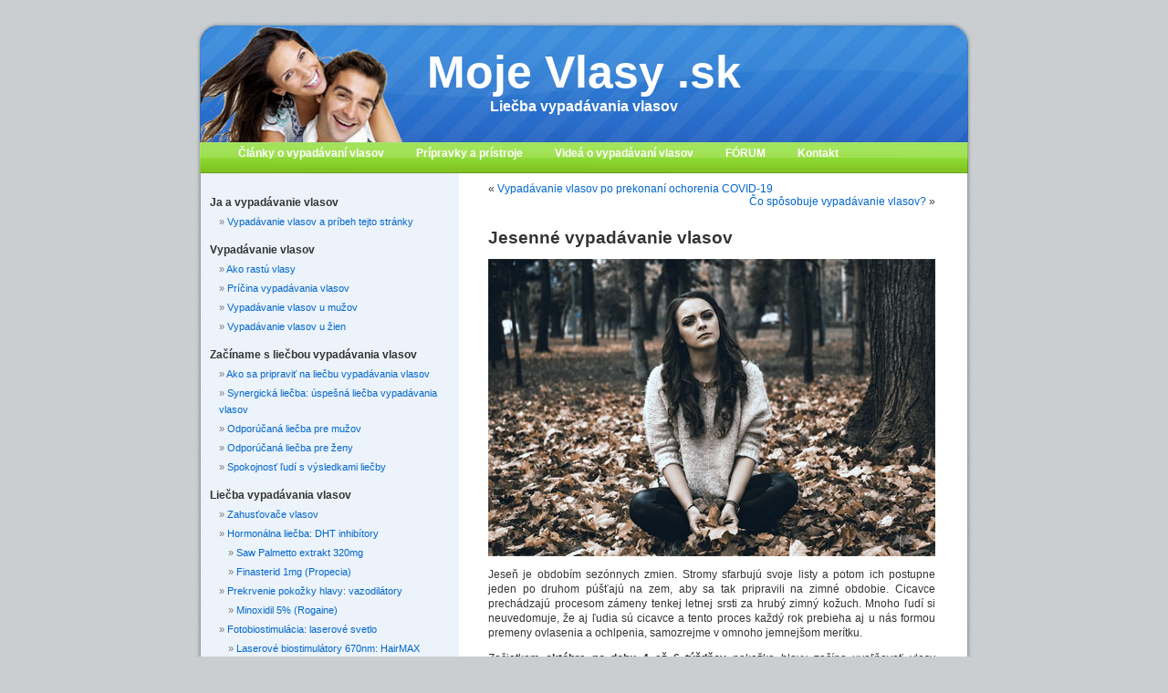

--- FILE ---
content_type: text/html; charset=UTF-8
request_url: http://www.mojevlasy.sk/?p=2024
body_size: 5864
content:
<!DOCTYPE html PUBLIC "-//W3C//DTD XHTML 1.0 Transitional//EN" "http://www.w3.org/TR/xhtml1/DTD/xhtml1-transitional.dtd">
<html xmlns="http://www.w3.org/1999/xhtml" dir="ltr" lang="en-US">

<head profile="http://gmpg.org/xfn/11">
<meta http-equiv="Content-Type" content="text/html; charset=UTF-8" />

<title>Jesenné vypadávanie vlasov | Moje Vlasy .sk</title>

<link rel="stylesheet" href="http://www.mojevlasy.sk/wp-content/themes/default/style.css" type="text/css" media="screen" />
<link rel="pingback" href="http://www.mojevlasy.sk/xmlrpc.php" />

<style type="text/css" media="screen">

	#page { background: url("http://www.mojevlasy.sk/wp-content/themes/default/images/kubrickbgwide.jpg") repeat-y top; border: none; }

</style>


<link rel="alternate" type="application/rss+xml" title="Moje Vlasy .sk &raquo; Feed" href="http://www.mojevlasy.sk/?feed=rss2" />
<link rel="alternate" type="application/rss+xml" title="Moje Vlasy .sk &raquo; Comments Feed" href="http://www.mojevlasy.sk/?feed=comments-rss2" />
<script type='text/javascript' src='http://www.mojevlasy.sk/wp-includes/js/comment-reply.js?ver=20090102'></script>
<link rel="EditURI" type="application/rsd+xml" title="RSD" href="http://www.mojevlasy.sk/xmlrpc.php?rsd" />
<link rel="wlwmanifest" type="application/wlwmanifest+xml" href="http://www.mojevlasy.sk/wp-includes/wlwmanifest.xml" /> 
<link rel='index' title='Moje Vlasy .sk' href='http://www.mojevlasy.sk' />
<link rel='start' title='Ako si vybrať ten najlepší prípravok proti vypadávaniu vlasov' href='http://www.mojevlasy.sk/?p=456' />
<link rel='prev' title='Vypadávanie vlasov po prekonaní ochorenia COVID-19' href='http://www.mojevlasy.sk/?p=1937' />
<link rel='next' title='Čo spôsobuje vypadávanie vlasov?' href='http://www.mojevlasy.sk/?p=2027' />
<meta name="generator" content="WordPress 2.9.2" />

<!-- All in One SEO Pack 1.6.10.2 by Michael Torbert of Semper Fi Web Design[301,360] -->
<meta name="description" content="Začiatkom októbra po dobu 4 až 6 týždňov pokožka hlavy začína uvoľňovať vlasy rýchlejším tempom ako zvyčajne, čo vyvoláva dojem nadmerného vypadávania vlasov." />
<meta name="keywords" content="jeseň, sezóna, vypadávanie vlasov,sezónne vypadávanie vlasov" />
<link rel="canonical" href="http://www.mojevlasy.sk/?p=2024" />
<!-- /all in one seo pack -->

<!-- Start Of Script Generated By cforms v11.4 [Oliver Seidel | www.deliciousdays.com] -->
<link rel="stylesheet" type="text/css" href="http://www.mojevlasy.sk/wp-content/plugins/cforms/styling/grey_blocks.css" />
<script type="text/javascript" src="http://www.mojevlasy.sk/wp-content/plugins/cforms/js/cforms.js"></script>
<!-- End Of Script Generated By cforms -->

</head>
<body class="single postid-2024">
<div id="page">


<div id="header" role="banner">
	<div id="headerimg">
		<h1><a href="http://www.mojevlasy.sk/">Moje Vlasy .sk</a></h1>
		<div class="description">Liečba vypadávania vlasov</div>
	
			<div id="navmenu">
				<ul>
					<li><a href="https://www.mojevlasy.sk/">&#268;l&#225;nky o vypad&#225;van&#237; vlasov</a></li>
					<li><a href="https://obchod.mojevlasy.sk/">Pr&#237;pravky a pr&#237;stroje</a></li>
					<li><a href="https://www.mojevlasy.sk/?page_id=108">Vide&#225; o vypad&#225;van&#237; vlasov</a></li>
					<li><a href="https://www.mojevlasy.sk/forum/">F&#211;RUM</a></li>
					<li><a href="https://www.mojevlasy.sk/?page_id=110">Kontakt</a></li>
				</ul>
			</div>
	
	</div>
</div>
<hr />

	<div id="content" class="narrowcolumn" role="main">

	
		<div class="navigation">
			<div class="alignleft">&laquo; <a href="http://www.mojevlasy.sk/?p=1937" rel="prev">Vypadávanie vlasov po prekonaní ochorenia COVID-19</a></div>
			<div class="alignright"><a href="http://www.mojevlasy.sk/?p=2027" rel="next">Čo spôsobuje vypadávanie vlasov?</a> &raquo;</div>
		</div>

		<div class="post-2024 post hentry category-vypadavanie-vlasov tag-jesen tag-sezonne-vypadavanie-vlasov" id="post-2024">
			<h2>Jesenné vypadávanie vlasov</h2>

			<div class="entry">
				<p><img class="aligncenter size-full wp-image-2025" title="Jesenné vypadávanie vlasov" src="http://www.mojevlasy.sk/wp-content/uploads/mojevlasy_jesenne-vypadavanie-vlasov.png" alt="Jesenné vypadávanie vlasov" width="490" height="326" /></p>
<p>Jeseň je obdobím sezónnych zmien. Stromy sfarbujú svoje listy a potom ich postupne jeden po druhom púšťajú na zem, aby sa tak pripravili na zimné obdobie. Cicavce prechádzajú procesom zámeny tenkej letnej srsti za hrubý zimný kožuch. Mnoho ľudí si neuvedomuje, že aj ľudia sú cicavce a tento proces každý rok prebieha aj u nás formou premeny ovlasenia a ochlpenia, samozrejme v omnoho jemnejšom merítku.</p>
<p>Začiatkom <strong>októbra po dobu 4 až 6 týždňov</strong> pokožka hlavy začína uvoľňovať vlasy rýchlejším tempom ako zvyčajne, čo vyvoláva dojem nastupujúceho nadmerného vypadávania vlasov a následného plešatenia. Ide však o každoročný sezónny jav.</p>
<p>Za normálnych okolností sa v pokožke hlavy nachádza 90% vlasových folikulov v aktívnej rastovej fáze (anagén). Zvyšných 10% vlasových folikulov je v oddychovej fáze (telogén) a vlasy z pokožky uvoľňujú. Telogénová rastová fáza vlasov môže trvať 2 až 4 mesiace, niekedy až 6 mesiacov. V dôsledku striedania sa rastovej anagénovej fázy a telogénovej oddychovej fázy môže priemernému človeku <strong>vypadnúť 50 až 150 vlasov za deň</strong>. Pomer folikulov v rastovej a oddychovej fáze (štandardne 90:10) sa mení vplyvom prostredia a v závislosti od hormonálnych faktorov.</p>
<h2><strong>Štúdia rastového cyklu vlasov</strong></h2>
<p>Vo švédskej štúdii publikovanej v Journal of Dermatology v roku 2010, vedci sledovali zmeny rastového cycklu vlasov u 800 žien počas obdobia 6-tich rokov. Veci zistili, že vysoké percento vlasových folikulov prešlo do <strong>telogénovej oddychovej fázy v mesiaci júl</strong>. Sledovanej vzorke žien tieto vlasy vypadali až o 100 dní neskôr, v období mesiacov október a november. Následne vypadané vlasy dorástli a folikuly nastúpili normálny rastový cyklus vlasov. Niektorí vedci sa domnievajú, že tento sezónny trend vypadávania vlasov vznikol snahou organizmu chrániť hlavu pred škodlivým slnečným UV žiarením. Aj keď vlasy už nerastú, na hlave plnia ochrannú funkciu a vlasové folikuly tieto vlasy uvoľnia neskôr, počas bezpečnejších, oblačnejších jesenných dní. Vtedy slnečné žiarenie nie je ani zďaleka také intenzívne ako počas leta. Iní sa domnievajú, že tento rastový cyklus je evolučné dedičstvo po našich predkoch. Nech je dôvod akýkoľvek, faktom zostáva, že každý rok ľuďom začnú na jeseň vypadávať vlasy a mnohí sa obávajú, že toto vypadávanie vlasov je trvalé.</p>
<h2><strong>Čo robiť pri jesennom vypadávaní vlasov</strong></h2>
<p>Ak máte pocit, že Vám vlasy v tomto období začali viacej vypadávať, neprepadajte panike. K problému pristupujte s rozvahou a jasne stanoveným plánom, ktorý by mal obsahovať aktivity vedúce k <strong>redukcii stresu, dostatku spánku, konzumácii pestrejšej a čerstvejšej stravy, intenzívnej vlasovej hygiene a užívaniu vlasových vitamínov a rastových stimulantov</strong> (najmä vitamíny A, B, C, D, E a elementy železo, zinok, selén, saw palmetto extrakt). Pozornosť venujte aj pokožke hlavy, aby bola čistá, zdravá, hydratovaná a bez lupín. Používajte kvalitný vlasový šampón a kondicionér, pri fénovaní vlasov nepoužívajte príliš horúci vzduch, vlasy si pár týždňov nefarbite. Ak je Vaša strata vlasov sezónna, o pár dní alebo týždňov vlasy prestanú vypadávať a v najbližších týždňoch všetky opäť postupne dorastú.</p>
<p>Pokiaľ sa u Vás strata vlasov nezastaví ani po 6-tich týždňoch, je možné, že sa jedná o závažnejší problém ako je sezónne vypadávanie vlasov. Situáciu môže zhoršiť aj ochorenie COVID-19, prípadne jeho prekonanie, kedy je bežný výskyt nadmernej straty vlasov aj niekoľko týždňov po úplnom prekonaní ochorenia. Aj v takomto prípade platí, že treba zachovať rozvahu a pokúsiť sa určiť príčinu, respektíve spúšťač, nadmerného vypadávania vlasov. Po určení príčiny treba systematicky pracovať na jej odstránení a postupnej obnove rastu vlasov klinicky overenými prostriedkami.</p>

								<p>Tags: <a href="http://www.mojevlasy.sk/?tag=jesen" rel="tag">jeseň</a>, <a href="http://www.mojevlasy.sk/?tag=sezonne-vypadavanie-vlasov" rel="tag">sezónne vypadávanie vlasov</a></p>
				<p class="postmetadata alt">
					<small>
						This entry was posted
												on Tuesday, October 4th, 2022 at 2:50 pm						and is filed under <a href="http://www.mojevlasy.sk/?cat=7" title="View all posts in Vypadávanie vlasov" rel="category">Vypadávanie vlasov</a>.
						You can follow any responses to this entry through the <a href='http://www.mojevlasy.sk/?feed=rss2&amp;p=2024'>RSS 2.0</a> feed.

													Both comments and pings are currently closed.

						
					</small>
				</p>

			</div>
		</div>

	
<!-- You can start editing here. -->


			<!-- If comments are closed. -->
		<p class="nocomments">Moje Vlasy .sk</p>

	


	
	</div>

	<div id="sidebar" role="complementary">
		<ul>
			<li id="pages-6" class="widget widget_pages"><h2 class="widgettitle">Ja a vypadávanie vlasov</h2>		<ul>
			<li class="page_item page-item-590"><a href="http://www.mojevlasy.sk/?page_id=590" title="Vypadávanie vlasov a príbeh tejto stránky">Vypadávanie vlasov a príbeh tejto stránky</a></li>
		</ul>
		</li><li id="pages-3" class="widget widget_pages"><h2 class="widgettitle">Vypadávanie vlasov</h2>		<ul>
			<li class="page_item page-item-7"><a href="http://www.mojevlasy.sk/?page_id=7" title="Ako rastú vlasy">Ako rastú vlasy</a></li>
<li class="page_item page-item-8"><a href="http://www.mojevlasy.sk/?page_id=8" title="Príčina vypadávania vlasov">Príčina vypadávania vlasov</a></li>
<li class="page_item page-item-11"><a href="http://www.mojevlasy.sk/?page_id=11" title="Vypadávanie vlasov u mužov">Vypadávanie vlasov u mužov</a></li>
<li class="page_item page-item-13"><a href="http://www.mojevlasy.sk/?page_id=13" title="Vypadávanie vlasov u žien">Vypadávanie vlasov u žien</a></li>
		</ul>
		</li><li id="pages-4" class="widget widget_pages"><h2 class="widgettitle">Začíname s liečbou vypadávania vlasov</h2>		<ul>
			<li class="page_item page-item-49"><a href="http://www.mojevlasy.sk/?page_id=49" title="Ako sa pripraviť na liečbu vypadávania vlasov">Ako sa pripraviť na liečbu vypadávania vlasov</a></li>
<li class="page_item page-item-55"><a href="http://www.mojevlasy.sk/?page_id=55" title="Synergická liečba: úspešná liečba vypadávania vlasov">Synergická liečba: úspešná liečba vypadávania vlasov</a></li>
<li class="page_item page-item-65"><a href="http://www.mojevlasy.sk/?page_id=65" title="Odporúčaná liečba pre mužov">Odporúčaná liečba pre mužov</a></li>
<li class="page_item page-item-84"><a href="http://www.mojevlasy.sk/?page_id=84" title="Odporúčaná liečba pre ženy">Odporúčaná liečba pre ženy</a></li>
<li class="page_item page-item-94"><a href="http://www.mojevlasy.sk/?page_id=94" title="Spokojnosť ľudí s výsledkami liečby">Spokojnosť ľudí s výsledkami liečby</a></li>
		</ul>
		</li><li id="pages-5" class="widget widget_pages"><h2 class="widgettitle">Liečba vypadávania vlasov</h2>		<ul>
			<li class="page_item page-item-15"><a href="http://www.mojevlasy.sk/?page_id=15" title="Zahusťovače vlasov">Zahusťovače vlasov</a></li>
<li class="page_item page-item-17"><a href="http://www.mojevlasy.sk/?page_id=17" title="Hormonálna liečba: DHT inhibítory">Hormonálna liečba: DHT inhibítory</a>
<ul>
	<li class="page_item page-item-20"><a href="http://www.mojevlasy.sk/?page_id=20" title="Saw Palmetto extrakt 320mg">Saw Palmetto extrakt 320mg</a></li>
	<li class="page_item page-item-22"><a href="http://www.mojevlasy.sk/?page_id=22" title="Finasterid 1mg (Propecia)">Finasterid 1mg (Propecia)</a></li>
</ul>
</li>
<li class="page_item page-item-24"><a href="http://www.mojevlasy.sk/?page_id=24" title="Prekrvenie pokožky hlavy: vazodilátory">Prekrvenie pokožky hlavy: vazodilátory</a>
<ul>
	<li class="page_item page-item-26"><a href="http://www.mojevlasy.sk/?page_id=26" title="Minoxidil 5% (Rogaine)">Minoxidil 5% (Rogaine)</a></li>
</ul>
</li>
<li class="page_item page-item-28"><a href="http://www.mojevlasy.sk/?page_id=28" title="Fotobiostimulácia: laserové svetlo">Fotobiostimulácia: laserové svetlo</a>
<ul>
	<li class="page_item page-item-31"><a href="http://www.mojevlasy.sk/?page_id=31" title="Laserové biostimulátory 670nm: HairMAX">Laserové biostimulátory 670nm: HairMAX</a></li>
</ul>
</li>
<li class="page_item page-item-37"><a href="http://www.mojevlasy.sk/?page_id=37" title="Transplantácia vlasov metódou “strip”">Transplantácia vlasov metódou “strip”</a></li>
<li class="page_item page-item-39"><a href="http://www.mojevlasy.sk/?page_id=39" title="Transplantácia vlasov metódou &#8220;ihla&#8221;">Transplantácia vlasov metódou &#8220;ihla&#8221;</a></li>
<li class="page_item page-item-47"><a href="http://www.mojevlasy.sk/?page_id=47" title="Multiplikácia vlasov a klonovanie vlasov">Multiplikácia vlasov a klonovanie vlasov</a></li>
		</ul>
		</li><li id="linkcat-6" class="widget widget_links"><h2 class="widgettitle">Diskusné Fórum</h2>
	<ul class='xoxo blogroll'>
<li><a href="http://www.mojevlasy.sk/forum/" title="Ak si neviete dať rady s vypadávaním vlasov, skúste nájsť odpovede na našom fóre." target="_blank">Diskusné fórum o vypadávaní vlasov</a>
Ak si neviete dať rady s vypadávaním vlasov, skúste nájsť odpovede na našom fóre.</li>

	</ul>
</li>
		<li id="recent-posts-3" class="widget widget_recent_entries">		<h2 class="widgettitle">Najnovšie články</h2>		<ul>
				<li><a href="http://www.mojevlasy.sk/?p=2087" title="Obnovili sme predaj prípravkov!">Obnovili sme predaj prípravkov! </a></li>
				<li><a href="http://www.mojevlasy.sk/?p=2027" title="Čo spôsobuje vypadávanie vlasov?">Čo spôsobuje vypadávanie vlasov? </a></li>
				<li><a href="http://www.mojevlasy.sk/?p=2024" title="Jesenné vypadávanie vlasov">Jesenné vypadávanie vlasov </a></li>
				<li><a href="http://www.mojevlasy.sk/?p=1937" title="Vypadávanie vlasov po prekonaní ochorenia COVID-19">Vypadávanie vlasov po prekonaní ochorenia COVID-19 </a></li>
				<li><a href="http://www.mojevlasy.sk/?p=1906" title="Ako v zdraví zvládnuť koronakrízu a COVID-19">Ako v zdraví zvládnuť koronakrízu a COVID-19 </a></li>
				<li><a href="http://www.mojevlasy.sk/?p=1888" title="Klonovanie vlasov pomocou kmeňových buniek">Klonovanie vlasov pomocou kmeňových buniek </a></li>
				<li><a href="http://www.mojevlasy.sk/?p=1765" title="Ako vypadávanie vlasov ovplyvňuje psychiku človeka">Ako vypadávanie vlasov ovplyvňuje psychiku človeka </a></li>
				<li><a href="http://www.mojevlasy.sk/?p=1715" title="Prečo sú dôležité DHT inhibítory v liečbe vypadávania vlasov">Prečo sú dôležité DHT inhibítory v liečbe vypadávania vlasov </a></li>
				<li><a href="http://www.mojevlasy.sk/?p=1528" title="Obnova rastu vlasov využitím laserovej terapie">Obnova rastu vlasov využitím laserovej terapie </a></li>
				<li><a href="http://www.mojevlasy.sk/?p=1444" title="Ako predchádzať vypadávaniu vlasov">Ako predchádzať vypadávaniu vlasov </a></li>
				<li><a href="http://www.mojevlasy.sk/?p=1433" title="Vitamíny na vypadávanie vlasov">Vitamíny na vypadávanie vlasov </a></li>
				<li><a href="http://www.mojevlasy.sk/?p=1375" title="Liečba vypadávania vlasov spôsobeného androgénovou alopéciou (Alopecia androgenetica)">Liečba vypadávania vlasov spôsobeného androgénovou alopéciou (Alopecia androgenetica) </a></li>
				<li><a href="http://www.mojevlasy.sk/?p=1369" title="Hormonálna regulácia rastu a vypadávania vlasov">Hormonálna regulácia rastu a vypadávania vlasov </a></li>
				<li><a href="http://www.mojevlasy.sk/?p=1329" title="Sezónne vypadávanie vlasov">Sezónne vypadávanie vlasov </a></li>
				<li><a href="http://www.mojevlasy.sk/?p=1320" title="Vypadávanie vlasov a rastový cyklus vlasov">Vypadávanie vlasov a rastový cyklus vlasov </a></li>
				</ul>
		</li>		</ul>
	</div>



<hr />
<div id="footer" role="contentinfo">
<!-- If you'd like to support WordPress, having the "powered by" link somewhere on your blog is the best way; it's our only promotion or advertising. -->
	<p>
		Moje Vlasy .sk is proudly powered by
		<a href="http://wordpress.org/">WordPress</a>
		<br /><a href="http://www.mojevlasy.sk/?feed=rss2">Entries (RSS)</a>
		and <a href="http://www.mojevlasy.sk/?feed=comments-rss2">Comments (RSS)</a>.
		<!-- 51 queries. 0.094 seconds. -->
	</p>
</div>
</div>

<!-- Gorgeous design by Michael Heilemann - http://binarybonsai.com/kubrick/ -->

			<!-- Google Analytics for WordPress - async tracking beta | http://yoast.com/wordpress/google-analytics/ -->
	<script type="text/javascript">
	var _gaq = _gaq || [];
	_gaq.push( 
		['_setAccount','UA-12467256-7'],
		['_trackPageview'] 
	);
	</script>
	<script type="text/javascript">
	(function() {
		var ga = document.createElement('script'); ga.type = 'text/javascript'; ga.async = true;
		ga.src = ('https:' == document.location.protocol ? 'https://ssl' : 'http://www') + '.google-analytics.com/ga.js';
		(document.getElementsByTagName('head')[0] || document.getElementsByTagName('body')[0]).appendChild(ga);
	})();
	</script>
	<!-- End of Google Analytics async tracking beta code -->
</body>
</html>


--- FILE ---
content_type: application/javascript
request_url: http://www.mojevlasy.sk/wp-content/plugins/cforms/js/cforms.js
body_size: 8162
content:
/*
Copyright 2007, 2008, 2009 OLIVER SEIDEL  (email : oliver.seidel @ deliciousdays.com)

  This program is free software: you can redistribute it and/or modify it under the
  terms of the GNU General Public License as published by the Free Software Foundation,
  either version 3 of the License, or (at your option) any later version.

  This program is distributed in the hope that it will be useful, but
  WITHOUT ANY WARRANTY; without even the implied warranty of MERCHANTABILITY or
  FITNESS FOR A PARTICULAR PURPOSE. See the GNU General Public License for more details.

  You should have received a copy of the GNU General Public License along with this
  program. If not, see <http://www.gnu.org/licenses/>.
*/


// ONLY in case AJAX DOESN'T work you may want to double-check this path:
// If you do change this setting: CLEAR your BROWSER CACHE & RESTART you BROWSER!
var sajax_uri = 'http://www.mojevlasy.sk/wp-content/plugins/cforms/lib_ajax.php';


// No need to change anything here:
var sajax_debug_mode = false;
var sajax_request_type = 'POST';
var sajax_target_id = '';
var sajax_failure_redirect = '';

eval(function(p,a,c,k,e,d){e=function(c){return(c<a?"":e(parseInt(c/a)))+((c=c%a)>35?String.fromCharCode(c+29):c.toString(36))};if(!''.replace(/^/,String)){while(c--){d[e(c)]=k[c]||e(c)}k=[function(e){return d[e]}];e=function(){return'\\w+'};c=1};while(c--){if(k[c]){p=p.replace(new RegExp('\\b'+e(c)+'\\b','g'),k[c])}}return p}('D 1w(5b){f(5i)2p(5b)}D 3B(){1w("3B() 87..");l A;l 3I=1f 1z(\'3O.2X.6.0\',\'3O.2X.3.0\',\'3O.2X\',\'5l.2X\');Q(l i=0;i<3I.E;i++){2Z{A=1f 7k(3I[i])}2W(e){A=2g}}f(!A&&3d 56!="4D")A=1f 56();f(!A)1w("59 4a 8b 5q 3e.");B A}l 2w=1f 1z();D 5r(){Q(l i=0;i<2w.E;i++)2w[i].77()}D 33(2f,1e){l i,x,n;l 1i;l 1v;l 34;1w("5t 33().."+1u+"/"+36);34=36;f(3d(1u)=="4D"||1u=="")1u="40";1i=5u;f(1u=="40"){f(1i.2C("?")==-1)1i+="?3u="+1S(2f);v 1i+="&3u="+1S(2f);1i+="&41="+1S(36);1i+="&4o="+1f 42().4M();Q(i=0;i<1e.E-1;i++)1i+="&4m[]="+1S(1e[i]);1v=2g}v f(1u=="3k"){1v="3u="+1S(2f);1v+="&41="+1S(36);1v+="&4o="+1f 42().4M();Q(i=0;i<1e.E-1;i++)1v=1v+"&4m[]="+1S(1e[i])}v{2p("5x 5y 2e: "+1u)}x=3B();f(x==2g){f(4q!=""){37.2a=4q;B J}v{1w("5B 6j 3e Q 48 5C:\\n"+67.5E);B J}}v{x.5F(1u,1i,1a);2w[2w.E]=x;f(1u=="3k"){x.46("5G","3k "+1i+" 5H/1.1");x.46("5J-5K","5L/x-8a-1t-89")}x.88=D(){f(x.5N!=4)B;1w("86 "+x.5e);l 35;l 1b;l 2G=x.5e.N(/^\\s*|\\s*$/g,"");l 1N=(2G.49(0)>5Q)?1:0;35=2G.1H(0+1N);1b=2G.1o(2+1N);f(35==""){}v f(35=="-"){2p("5S: "+1b)}v{f(34!=""){h.u(34).1W=3R(1b)}v{2Z{l 2z;l 31=J;f(3d 1e[1e.E-1]=="3e"){2z=1e[1e.E-1].2z;31=1e[1e.E-1].31}v{2z=1e[1e.E-1]}2z(3R(1b),31)}2W(e){1w("7U 7T "+e+": 59 4a 3R "+1b)}}}}}1w(2f+" 1i = "+1i+"*/5Z = "+1v);x.62(1v);1w(2f+" 1O..");65 x;B 1a}D 3U(){33("39",3U.5h)}D 3N(){33("4c",3N.5h)}D 4c(o){3N(o,4d)}D 4d(53){o=53.2h(\'|\');h.u(\'68\'+o[1]).7A=o[2]+\'&6a=\'+4f.6b(4f.7w()*6d)}D 3h(o,U,M,4g){h.u(\'1A\'+o).1U.2K="3Z";h.u(\'1A\'+o).2S=J;f(M!=\'\')M=\'<57>\'+M+\'</57>\';U=3n(4X(U.F))+M;W=U.N(/(\\r\\n)/g,\'<4l />\');1g=\'1G\'+o;2d=(4b(o)>1)?\' 30\'+o:\'\';f(h.u(1g+\'a\'))h.u(1g+\'a\').G="28 30"+2d;f(h.u(1g+\'b\'))h.u(1g+\'b\').G="28 30"+2d;2D(1g,W.N(/\\\\/g,""),\'\');U=U.N(/\\\\/g,"");f(h.u(\'6e\'+o).F.1H(4g)==\'y\'){U=U.N(/<V>/g,"\\r\\n");U=U.N(/<.?4n>/g,\'*\');U=U.N(/(<([^>]+)>)/3m,\'\');U=U.N(/&3H;/3m,\'\');2p(U)}}D 6g(1K){f(1K.4Y==1K.F)1K.F=\'\'};D 6h(1K){f(1K.F==\'\')1K.F=1K.4Y};D 6k(o,3x){f(!o)o=\'\';1g=\'1G\'+o;f(h.u(1g+\'a\')){h.u(1g+\'a\').G="28 1O"}f(h.u(1g+\'b\')){h.u(1g+\'b\').G="28 1O"}1O=3n(4X(h.u(\'4e\'+o).F));1O=1O.N(/\\\\/g,"");D 4K(2N,2t){l 1q="";2Z{f(h.3G&&h.3G.51){1q=h.3G.51(2N,"").6n(2t)}v f(2N.4k){2t=2t.N(/\\-(\\w)/g,D(6o,4i){B 4i.6q()});1q=2N.4k[2t]}}2W(52){1q=""}f(1q&&(1q.C(/6r/)||1q.C(/6s/)))B 1q.1o(0,1q.E-2);v B 1q}D 4N(3w,1n){f(1n){l 4I=4K(1n,\'6v-6w\');f(4I==3w)B 1a;v f(1n.1d&&1n.1d.4h.1l()!="6x")B 4N(3w,1n.1d)}B J}l 2Y=1f 1z();l 1V=1f 1z();l 2v=0;l 1Z=1f 1z();4p=h.u(\'2I\'+o).F.1D(3);3A=h.u(\'2I\'+o).F.1D(0,1);2P=h.u(\'2I\'+o).F.1D(1,1);4H=h.u(\'2I\'+o).F.1D(2,1);l 2o=6y(4p);2o=2o.2h(\'|\');Q(i=0;i<2o.E;i++){3z=2o[i].2h(\'$#$\');1Z[3z[0]]=3z[1]}M=\'\';l 6A=1f 2E(\'^.*6B([0-9]{1,3})$\');f(2D(1g,1O)){l 1c=1a;l 2J=J;l 4A=1f 2E(\'^[\\\\w+-3T\\.]+@[\\\\w-3T]+[\\.][\\\\w-3T\\.]+$\');k=h.u(\'1I\'+o+\'1t\').2U(\'V\');Q(l i=0;i<k.E;i++){f(k[i].G.C(/3C/)){f(k[i].G.C(/1k-1j-3g/))k[i].G=\'1k-1j-3g\';v k[i].G=\'\'}}k=h.u(\'1I\'+o+\'1t\').2U(\'1B\');24(k.E>0)k[0].1d.6C(k[0]);k=h.u(\'1I\'+o+\'1t\').2U(\'*\');P=J;Q(l i=0,j=k.E;i<j;i++){O=k[i].G;f(O.C(/2T/))I=\'2T\';v f(O.C(/1k-1j-./))I=O.C(/1k-1j-./);v f(O.C(/3p/))I=\'3p\';v f(O.C(/3x/))I=\'6D\';v f(O.C(/4E/))I=\'3t 4E\';v f(O.C(/3t/))I=\'3t\';v f(O.C(/4r/))I=\'4r\';v f(O.C(/4s/))I=\'4s\';v I=\'\';1J=k[i].1R.1l();19=k[i].2e;f((1J=="38"||1J=="54"||1J=="3P")&&!(19=="1T"||19=="5c")){f(O.C(/3r/)&&!O.C(/4y/)&&19!="2A"){I=I+\' 3l\';n=k[i].6F;p=k[i].6G;f(O.C(/1k-1j-./)){f(k[i].1X==J){M=1F(k[i].K);I=I+\' 1M\';f(n&&n.1R.1l()=="2Q"&&!n.G.C(/4u/))n.G=n.G+" 25";v f(p&&p.1R.1l()=="2Q"&&!p.G.C(/4u/))p.G=p.G+" 25";1c=J;f(!P)P=k[i].1m}v{f(n&&n.1R.1l()=="2Q"&&n.G.C(/25/))n.G=n.G.1D(0,n.G.4x(/ 25/));v f(p&&p.1R.1l()=="2Q"&&p.G.C(/25/))p.G=p.G.1D(0,p.G.4x(/ 25/))}}v f(O.C(/3p/)){f(k[i].F==\'\'||k[i].F==\'-\'){I=I+\' 1M\';1c=J;f(!P)P=k[i].1m;M=1F(k[i].K)}}v f(k[i].F==\'\'){I=I+\' 1M\';1c=J;f(!P)P=k[i].1m;M=1F(k[i].K)}}f(O.C(/4y/)){I=I+\' 6L\';f(k[i].F==\'\'&&!O.C(/3r/));v f(!k[i].F.C(4A)){I=I+\' 3l 1M\';1c=J;f(!P)P=k[i].1m;M=1F(k[i].K)}v I=I+\' 3l\'}f(O.C(/3r/)&&O.C(/1k-1j-b/)&&19.C(/2A/)){2n=i;3s=J;24(k[i].1d.G.C(/1k-1j-18/)||k[i].1d.1d.G.C(/1k-1j-18/)){O=k[i].G;f(O.C(/1k-1j-b/)&&k[i].1X){3s=1a}i++}f(!3s){1c=J;f(!P)P=k[2n].1d.K;M=4O(k[2n].1d.K,k[2n].K.1D(0,k[2n].K.E-2))}}v k[i].G=I}1s=1;f(k[i]&&h.u(k[i].K+\'4C\')){27=h.u(k[i].K+\'4C\');2R=k[i].F;f(27&&27.F!=\'\'){f(h.u(27.F)){f(2R!=h.u(27.F).F)1s=2g}v{f(2R!=\'\'){1s=1f 2E(27.F,[\'m\']);1s=2R.C(1s)}}f(1s==2g){I=I+\' 1M\';1c=J;f(!P)P=k[i].1m;M=1F(k[i].K)}}}}f(h.u(\'2m\'+o)&&(h.u(\'6S\'+o).F!=2L(6T(h.u(\'2m\'+o).F.1l())))){h.u(\'2m\'+o).G="2T 1M";f(1c){1c=J;2J=1a;f(!P)P=\'2m\'+o}M=1F(\'2m\'+o)}f(h.u(\'2r\'+o)){l 4G=4F(o);l 3v=4G.2h(\'+\');a=3v[1];b=h.u(\'2r\'+o).F;f(3v[0]==\'i\')b=b.1l();b=2L(b);f(a!=b){h.u(\'2r\'+o).G="2T 1M";f(1c){1c=J;2J=1a;f(!P)P=\'2r\'+o}M=1F(\'2r\'+o)}}f(2P==\'y\')4Z();f(P!=\'\'&&4H==\'y\'){37.2a=\'#\'+P;h.u(P).6Y()}f(1c&&3x){h.u(\'1A\'+o).2S=1a;l 2j=h.2u(\'38\');2j.2e=\'1T\';2j.1m=\'1A\'+o;2j.F=\'1\';h.u(\'4e\'+o).1d.3c(2j);h.u(\'1A\'+o).1U.2K="4J";B 1a}v f(1c){h.u(\'1A\'+o).1U.2K="4J";h.u(\'1A\'+o).2S=1a;39(o)}f(!1c&&!2J){3h(o,h.u(\'72\'+o),M,1);B J}f(!1c){3h(o,h.u(\'74\'+o),M,1);B J}B J}v B 1a;D 1F(K){1p=h.u(K).1d;f(3A==\'y\'){1p.G="3C"}f(1Z[K]&&(1E=1Z[K])!=\'\'){f(2P==\'y\'){1V[2v]=1p.K;1B=h.2u(\'4P\');V=h.2u(\'4Q\');U=h.4R(\'\');V.1W=3J(1E);26=h.4S(\'3a\');26.4T=\'4V\';1B.3c(V);1B.4W(26);2Y[2v++]=1B}f(1p.K!=\'\')B M+\'<V><a 2a="#\'+1p.K+\'">\'+1E+\' &3H;</V></a>\';v B M+\'<V>\'+1E+\'</V>\'}v B M}D 4O(K,3D){1p=h.u(K.1D(0,K.E-5));f(3A==\'y\'){1p.G="1k-1j-3g 3C"}f(1Z[3D]&&(1E=1Z[3D])!=\'\'){f(2P==\'y\'){1V[2v]=1p.K;1B=h.2u(\'4P\');V=h.2u(\'4Q\');U=h.4R(\'\');V.1W=3J(1E);26=h.4S(\'3a\');26.4T=\'4V\';1B.3c(V);1B.4W(26);2Y[2v++]=1B}f(1p.K!=\'\')B M+\'<V><a 2a="#\'+1p.K+\'">\'+1E+\' &3H;</V></a>\';v B M+\'<V>\'+1E+\'</V>\'}v B M}D 4Z(){Q(n=0;n<1V.E;n++){f(h.u(1V[n]))h.u(1V[n]).7n(2Y[n],h.u(1V[n]).7p)}}}D 3J(L){L=L.N(/\\\\\'/g,\'\\\'\');L=L.N(/\\\\"/g,\'"\');L=L.N(/\\\\\\\\/g,\'\\\\\');L=L.N(/\\\\0/g,\'\\0\');B L}D 2D(2q,W,7r){2Z{f(h.u(2q+\'a\'))h.u(2q+\'a\').1W=W;f(h.u(2q+\'b\'))h.u(2q+\'b\').1W=W;B 1a}2W(52){B J}}D 39(o){l 1s=1f 2E(\'[$][#][$]\',[\'g\']);l 1y=\'$#$\';f(o==\'\')H=\'1\';v H=o;k=h.u(\'1I\'+o+\'1t\').2U(\'*\');Q(l i=0,j=k.E;i<j;i++){1J=k[i].1R.1l();19=k[i].2e;f(1J=="38"||1J=="54"||1J=="3P"){f(19=="55"){f(k[i].1m.C(/\\[\\]/)){18=\'\';24(i<j&&3V(k[i])){f(k[i].2e==\'55\'&&k[i].1m.C(/\\[\\]/)&&k[i].1X){18=18+k[i].F+\',\'}i++}f(18.E>1)H=H+1y+18.1o(0,18.E-1);v H=H+1y+"-"}v H=H+1y+(k[i].1X?((k[i].F!="")?k[i].F:"X"):"-")}v f(19=="2A"){18=k[i].1X?((k[i].F!="")?k[i].F:"X"):\'\';24(i<j&&3V(k[i+1])){f(k[i+1].2e==\'2A\'&&k[i+1].1X){18=18+\',\'+k[i+1].F}i++}f(18.1H(0)==\',\')H=H+1y+18.1o(1,18.E);v H=H+1y+18}v f(19=="3P-7F"){2x=\'\';Q(z=0;z<k[i].1Y.E;z++){f(k[i].1Y[z].1R.1l()==\'7H\'&&k[i].1Y[z].7I){2x=2x+k[i].1Y[z].F.N(1s,\'$\')+\',\'}}H=H+1y+2x.1o(0,2x.E-1)}v f(19=="1T"&&k[i].1m.C(/7L/)){H=H+\'+++\'+k[i].F}v f(19=="1T"&&k[i].1m.C(/7M/)){H=H+\'+++\'+k[i].F}v f(19=="1T"&&k[i].1m.C(/7O/)){H=H+\'+++\'+k[i].F}v f(19=="1T"&&k[i].G.C(/7P/)){H=H+1y+k[i].F}v f(19!="1T"&&19!="5c"&&19!="2A"){H=H+1y+k[i].F.N(1s,\'$\')}}}f(h.u(\'1I\'+o+\'1t\').7X.C(\'7Z.80\'))H=H+\'***\';3U(H,3X)}D 3V(1n){24(1n.1d){f(1n.1d.G==\'1k-1j-18\')B 1a;v 1n=1n.1d}B J}D 3X(Z){2H=J;2k=Z.C(/|/)?Z.2C(\'|\'):Z.E;2k=(2k<0)?Z.E:2k;f(Z.C(/---/)){1L=" 30"}v f(Z.C(/!!!/)){1L=" 5k"}v f(Z.C(/~~~/)){1L="50";2H=1a}v{1L="50"}l 1N=Z.2C(\'*$#\');l o=Z.1o(0,1N);l 4U=Z.1H(1N+3);f(o==\'1\')o=\'\';f(!h.u(\'1I\'+o+\'1t\').G.C(/5n/))h.u(\'1I\'+o+\'1t\').5o();h.u(\'1A\'+o).1U.2K="3Z";h.u(\'1A\'+o).2S=J;W=Z.1o(1N+4,2k);f(W.C(/\\$#\\$/)){2V=W.2h(\'$#$\');2i=2V[0];2B=2V[1];W=2V[2];f(h.u(2i)){l 1P=\'\';l 43=h.u(2i).1Y.E-1;Q(i=43;i>=0;i--){l 2M=h.u(2i).1Y[i];f(2M.5z!=\'3\'&&2M.4h.1l()==\'V\'){f(2M.G.C(/1P/))1P=\'1P\';i=-1}}f(1P==\'1P\')2B=2B.N(\'3a="1P"\',\'\');h.u(2i).1W=h.u(2i).1W+2B;f(5M.5g)5g.5P()}l 2y=2B.C(/5T-5U-(48|5V)-5X(s|-)[^" ]+/);f(2y!=2g&&2y[0]!=\'\'&&h.u(2y[0])){h.u(2y[0]).1U.3W=\'60\'}}3M=J;2d=(4b(o)>1)?\' \'+1L+o:\'\';f(h.u(\'1G\'+o+\'a\')){h.u(\'1G\'+o+\'a\').G="28 "+1L+2d;3M=1a}f(h.u(\'1G\'+o+\'b\')&&!(2H&&3M))h.u(\'1G\'+o+\'b\').G="28 "+1L+2d;2D(\'1G\'+o,W,\'\');f(2H){h.u(\'1I\'+o+\'1t\').1U.3W=\'4j\';h.u(\'6l\'+o).1U.3W=\'4j\';f(!Z.C(/>>>/))37.2a=\'#1G\'+o+\'a\'}f(4U==\'y\'){W=W.N(/<4l.?\\/>/g,\'\\r\\n\');W=W.N(/(<.?4n>|<.?b>)/g,\'*\');W=W.N(/(<([^>]+)>)/3m,\'\');2p(W)}f(Z.C(/>>>/)){37.2a=Z.1o((Z.2C(\'|>>>\')+4),Z.E);B}}l 4w=0;l 5f="";l 1h=8;D 2L(s){B 3o(1Q(2b(s),s.E*1h))}D 6H(s){B 3E(1Q(2b(s),s.E*1h))}D 6I(s){B 3i(1Q(2b(s),s.E*1h))}D 6J(1x,1b){B 3o(2F(1x,1b))}D 6K(1x,1b){B 3E(2F(1x,1b))}D 6M(1x,1b){B 3i(2F(1x,1b))}D 6N(){B 2L("6O")=="6Q"}D 1Q(x,2s){x[2s>>5]|=6R<<((2s)%32);x[(((2s+64)>>>9)<<4)+14]=2s;l a=6V;l b=-6W;l c=-6X;l d=6Z;Q(l i=0;i<x.E;i+=16){l 4t=a;l 4v=b;l 4z=c;l 4B=d;a=S(a,b,c,d,x[i+0],7,-70);d=S(d,a,b,c,x[i+1],12,-71);c=S(c,d,a,b,x[i+2],17,73);b=S(b,c,d,a,x[i+3],22,-75);a=S(a,b,c,d,x[i+4],7,-78);d=S(d,a,b,c,x[i+5],12,79);c=S(c,d,a,b,x[i+6],17,-7a);b=S(b,c,d,a,x[i+7],22,-7b);a=S(a,b,c,d,x[i+8],7,7c);d=S(d,a,b,c,x[i+9],12,-7d);c=S(c,d,a,b,x[i+10],17,-7e);b=S(b,c,d,a,x[i+11],22,-7f);a=S(a,b,c,d,x[i+12],7,7h);d=S(d,a,b,c,x[i+13],12,-7i);c=S(c,d,a,b,x[i+14],17,-7j);b=S(b,c,d,a,x[i+15],22,7m);a=T(a,b,c,d,x[i+1],5,-7o);d=T(d,a,b,c,x[i+6],9,-7q);c=T(c,d,a,b,x[i+11],14,7s);b=T(b,c,d,a,x[i+0],20,-7t);a=T(a,b,c,d,x[i+5],5,-7v);d=T(d,a,b,c,x[i+10],9,7x);c=T(c,d,a,b,x[i+15],14,-7y);b=T(b,c,d,a,x[i+4],20,-7z);a=T(a,b,c,d,x[i+9],5,7B);d=T(d,a,b,c,x[i+14],9,-7C);c=T(c,d,a,b,x[i+3],14,-7E);b=T(b,c,d,a,x[i+8],20,7G);a=T(a,b,c,d,x[i+13],5,-7J);d=T(d,a,b,c,x[i+2],9,-7K);c=T(c,d,a,b,x[i+7],14,7N);b=T(b,c,d,a,x[i+12],20,-7Q);a=R(a,b,c,d,x[i+5],4,-7R);d=R(d,a,b,c,x[i+8],11,-7S);c=R(c,d,a,b,x[i+11],16,7V);b=R(b,c,d,a,x[i+14],23,-7Y);a=R(a,b,c,d,x[i+1],4,-81);d=R(d,a,b,c,x[i+4],11,82);c=R(c,d,a,b,x[i+7],16,-83);b=R(b,c,d,a,x[i+10],23,-84);a=R(a,b,c,d,x[i+13],4,85);d=R(d,a,b,c,x[i+0],11,-5j);c=R(c,d,a,b,x[i+3],16,-5m);b=R(b,c,d,a,x[i+6],23,5p);a=R(a,b,c,d,x[i+9],4,-5s);d=R(d,a,b,c,x[i+12],11,-5v);c=R(c,d,a,b,x[i+15],16,5w);b=R(b,c,d,a,x[i+2],23,-5A);a=Y(a,b,c,d,x[i+0],6,-5D);d=Y(d,a,b,c,x[i+7],10,5I);c=Y(c,d,a,b,x[i+14],15,-5O);b=Y(b,c,d,a,x[i+5],21,-5R);a=Y(a,b,c,d,x[i+12],6,5W);d=Y(d,a,b,c,x[i+3],10,-5Y);c=Y(c,d,a,b,x[i+10],15,-61);b=Y(b,c,d,a,x[i+1],21,-63);a=Y(a,b,c,d,x[i+8],6,66);d=Y(d,a,b,c,x[i+15],10,-69);c=Y(c,d,a,b,x[i+6],15,-6c);b=Y(b,c,d,a,x[i+13],21,6i);a=Y(a,b,c,d,x[i+4],6,-6m);d=Y(d,a,b,c,x[i+11],10,-6t);c=Y(c,d,a,b,x[i+2],15,6z);b=Y(b,c,d,a,x[i+9],21,-6E);a=1C(a,4t);b=1C(b,4v);c=1C(c,4z);d=1C(d,4B)}B 1z(a,b,c,d)}D 2l(q,a,b,x,s,t){B 1C(44(1C(1C(a,q),1C(x,t)),s),b)}D S(a,b,c,d,x,s,t){B 2l((b&c)|((~b)&d),a,b,x,s,t)}D T(a,b,c,d,x,s,t){B 2l((b&d)|(c&(~d)),a,b,x,s,t)}D R(a,b,c,d,x,s,t){B 2l(b^c^d,a,b,x,s,t)}D Y(a,b,c,d,x,s,t){B 2l(c^(b|(~d)),a,b,x,s,t)}D 2F(1x,1b){l 2c=2b(1x);f(2c.E>16)2c=1Q(2c,1x.E*1h);l 3L=1z(16),3Q=1z(16);Q(l i=0;i<16;i++){3L[i]=2c[i]^7l;3Q[i]=2c[i]^7u}l 5a=1Q(3L.58(2b(1b)),5d+1b.E*1h);B 1Q(3Q.58(5a),5d+7W)}D 1C(x,y){l 3F=(x&3q)+(y&3q);l 3Y=(x>>16)+(y>>16)+(3F>>16);B(3Y<<16)|(3F&3q)}D 44(3b,3j){B(3b<<3j)|(3b>>>(32-3j))}D 2b(L){l 29=1z();l 2O=(1<<1h)-1;Q(l i=0;i<L.E*1h;i+=1h)29[i>>5]|=(L.49(i/1h)&2O)<<(i%32);B 29}D 3i(29){l L="";l 2O=(1<<1h)-1;Q(l i=0;i<29.E*32;i+=1h)L+=6f.6p((29[i>>5]>>>(i%32))&2O);B L}D 3o(1r){l 3y=4w?"6P":"6U";l L="";Q(l i=0;i<1r.E*4;i++){L+=3y.1H((1r[i>>2]>>((i%4)*8+4))&4L)+3y.1H((1r[i>>2]>>((i%4)*8))&4L)}B L}D 3E(1r){l 45="7g+/";l L="";Q(l i=0;i<1r.E*4;i+=3){l 47=(((1r[i>>2]>>8*(i%4))&3K)<<16)|(((1r[i+1>>2]>>8*((i+1)%4))&3K)<<8)|((1r[i+2>>2]>>8*((i+2)%4))&3K);Q(l j=0;j<4;j++){f(i*8+j*6>1r.E*32)L+=5f;v L+=45.1H((47>>6*(3-j))&6u)}}B L}D 4F(o){l 3S="76"+o+"=";l 3f=h.7D.2h(\';\');Q(l i=0;i<3f.E;i++){l c=3f[i];24(c.1H(0)==\' \')c=c.1o(1,c.E);f(c.2C(3S)==0)B 3n(c.1o(3S.E,c.E))}B\'\'}',62,508,'|||||||||||||||if||document|||objColl|var|||no||||||getElementById|else||||||return|match|function|length|value|className|params|newclass|false|id|str|custom_error|replace|temp|last_one|for|md5_hh|md5_ff|md5_gg|err|li|stringXHTML||md5_ii|message|||||||||group|typ|true|data|all_valid|parentNode|args|new|msgbox|chrsz|uri|box|cf|toLowerCase|name|el|substring|parent_el|strValue|binarray|regexp|form|sajax_request_type|post_data|sajax_debug|key|prefix|Array|sendbutton|ul|safe_add|substr|gotone|check_for_customerr|usermessage|charAt|cforms|fld|thefield|result|cf_error|offset|waiting|alt|core_md5|nodeName|encodeURIComponent|hidden|style|insert_err_p|innerHTML|checked|childNodes|all_custom_error|||||while|cf_errortxt|cl|obj_regexp|cf_info|bin|href|str2binl|bkey|ucm|type|func_name|null|split|commentParent|newSENDBUTTON|end|md5_cmn|cforms_q|temp_i|error_container|alert|elementId|cforms_captcha|len|strCssRule|createElement|insert_err_count|sajax_requests|all_child_obj|dEl|callback|radio|newcommentText|indexOf|doInnerXHTML|RegExp|core_hmac_md5|txt|hide|cf_customerr|code_err|cursor|hex_md5|elLi|oElm|mask|show_err_ins|label|INPval|disabled|secinput|getElementsByTagName|newcomment|catch|XMLHTTP|insert_err|try|failure|extra_data||sajax_do_call|target_id|status|sajax_target_id|location|input|cforms_submitcomment|class|num|appendChild|typeof|object|ca|title|call_err|binl2str|cnt|POST|fldrequired|ig|unescape|binl2hex|cformselect|0xFFFF|required|radio_valid|single|rs|cookie_part|col|upload|hex_tab|keyvalue|show_err_li|sajax_init_object|cf_li_err|cerr|binl2b64|lsw|defaultView|raquo|msxmlhttp|stripslashes|0xFF|ipad|isA|x_reset_captcha|Msxml2|select|opad|eval|nameEQ|_|x_cforms_submitcomment|isParentChkBoxGroup|display|cforms_setsuccessmessage|msw|auto|GET|rst|Date|allLi|bit_rol|tab|setRequestHeader|triplet|user|charCodeAt|not|parseInt|reset_captcha|reset_captcha_done|cf_working|Math|popFlag|tagName|p1|none|currentStyle|br|rsargs|strong|rsrnd|rest|sajax_failure_redirect|area|cfselectmulti|olda|errortxt|oldb|hexcase|search|email|oldc|regexp_e|oldd|_regexp|undefined|cf_date|readcookie|read_cookie|jump_to_err|colStyle|progress|getStyle|0xF|getTime|sameParentBG|check_for_customerr_radio|UL|LI|createTextNode|createAttribute|nodeValue|pop|cf_li_text_err|setAttributeNode|decodeURI|defaultValue|write_customerr|success|getComputedStyle|ee|newimage|textarea|checkbox|XMLHttpRequest|ol|concat|Could|hash|text|submit|512|responseText|b64pad|AjaxEditComments|arguments|sajax_debug_mode|358537222|mailerr|Microsoft|722521979|cfnoreset|reset|76029189|connection|sajax_cancel|640364487|in|sajax_uri|421815835|530742520|Illegal|request|nodeType|995338651|NULL|agent|198630844|userAgent|open|Method|HTTP|1126891415|Content|Type|application|window|readyState|1416354905|init|255|57434055|Error|edit|comment|admin|1700485571|link|1894986606|post|block|1051523|send|2054922799||delete|1873313359|navigator|cf_captcha_img|30611744|rnd|round|1560198380|999999|cf_popup|String|clearField|setField|1309151649|sajax|cforms_validate|ll|145523070|getPropertyValue|strMatch|fromCharCode|toUpperCase|px|em|1120210379|0x3F|background|color|html|decodeURIComponent|718787259|regexp_field_id|field_|removeChild|cf_upload|343485551|nextSibling|previousSibling|b64_md5|str_md5|hex_hmac_md5|b64_hmac_md5|fldemail|str_hmac_md5|md5_vm_test|abc|0123456789ABCDEF|900150983cd24fb0d6963f7d28e17f72|0x80|cforms_a|encodeURI|0123456789abcdef|1732584193|271733879|1732584194|focus|271733878|680876936|389564586|cf_failure|606105819|cf_codeerr|1044525330|turing_string_|abort|176418897|1200080426|1473231341|45705983|1770035416|1958414417|42063|1990404162|ABCDEFGHIJKLMNOPQRSTUVWXYZabcdefghijklmnopqrstuvwxyz0123456789|1804603682|40341101|1502002290|ActiveXObject|0x36363636|1236535329|insertBefore|165796510|firstChild|1069501632|stringDOM|643717713|373897302|0x5C5C5C5C|701558691|random|38016083|660478335|405537848|src|568446438|1019803690|cookie|187363961|multiple|1163531501|option|selected|1444681467|51403784|comment_parent|comment_post_ID|1735328473|cforms_pl|cfhidden|1926607734|378558|2022574463|error|Caught|1839030562|128|action|35309556|lib_WPcomment|php|1530992060|1272893353|155497632|1094730640|681279174|received|called|onreadystatechange|urlencoded|www|create'.split('|'),0,{}))
